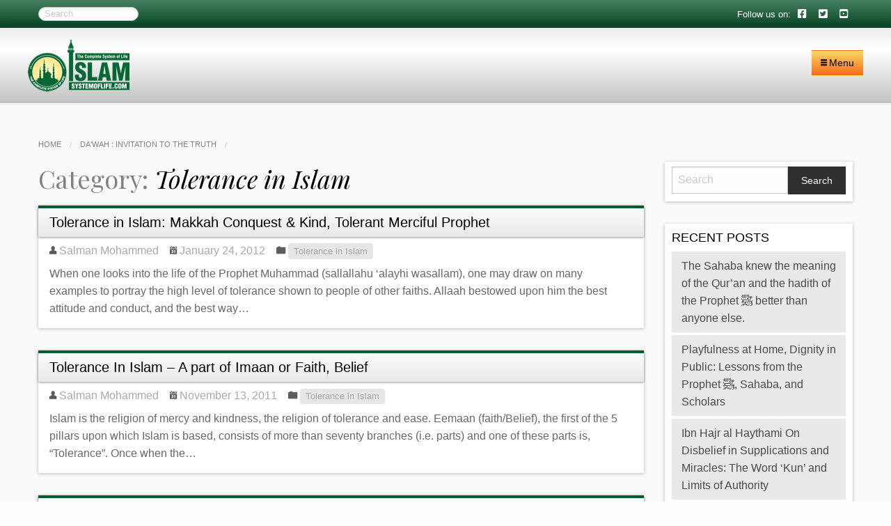

--- FILE ---
content_type: text/html; charset=UTF-8
request_url: https://systemoflife.com/category/da-wah-invitation-to-the-truth/tolerance-in-islam/
body_size: 14444
content:
<!DOCTYPE html>
<!--[if lt IE 7]><html dir="ltr" lang="en-US" prefix="og: https://ogp.me/ns#" class="no-js lt-ie9 lt-ie8 lt-ie7"><![endif]-->
<!--[if ( IE 7 )&!( IEMobile )]><html dir="ltr" lang="en-US" prefix="og: https://ogp.me/ns#" class="no-js lt-ie9 lt-ie8"><![endif]-->
<!--[if ( IE 8 )&!( IEMobile )]><html dir="ltr" lang="en-US" prefix="og: https://ogp.me/ns#" class="no-js lt-ie9"><![endif]-->
<!--[if gt IE 8]><!--> <html dir="ltr" lang="en-US" prefix="og: https://ogp.me/ns#" class="no-js"><!--<![endif]-->

<head>
	<!-- WordPress head -->
		<style>img:is([sizes="auto" i], [sizes^="auto," i]) { contain-intrinsic-size: 3000px 1500px }</style>
	
		<!-- All in One SEO 4.9.3 - aioseo.com -->
		<title>Tolerance in Islam | Islam</title>
	<meta name="robots" content="noindex, max-image-preview:large" />
	<link rel="canonical" href="https://systemoflife.com/category/da-wah-invitation-to-the-truth/tolerance-in-islam/" />
	<meta name="generator" content="All in One SEO (AIOSEO) 4.9.3" />
		<script type="application/ld+json" class="aioseo-schema">
			{"@context":"https:\/\/schema.org","@graph":[{"@type":"BreadcrumbList","@id":"https:\/\/systemoflife.com\/category\/da-wah-invitation-to-the-truth\/tolerance-in-islam\/#breadcrumblist","itemListElement":[{"@type":"ListItem","@id":"https:\/\/systemoflife.com#listItem","position":1,"name":"Home","item":"https:\/\/systemoflife.com","nextItem":{"@type":"ListItem","@id":"https:\/\/systemoflife.com\/category\/da-wah-invitation-to-the-truth\/#listItem","name":"Da'wah : Invitation to the truth"}},{"@type":"ListItem","@id":"https:\/\/systemoflife.com\/category\/da-wah-invitation-to-the-truth\/#listItem","position":2,"name":"Da'wah : Invitation to the truth","item":"https:\/\/systemoflife.com\/category\/da-wah-invitation-to-the-truth\/","nextItem":{"@type":"ListItem","@id":"https:\/\/systemoflife.com\/category\/da-wah-invitation-to-the-truth\/tolerance-in-islam\/#listItem","name":"Tolerance in Islam"},"previousItem":{"@type":"ListItem","@id":"https:\/\/systemoflife.com#listItem","name":"Home"}},{"@type":"ListItem","@id":"https:\/\/systemoflife.com\/category\/da-wah-invitation-to-the-truth\/tolerance-in-islam\/#listItem","position":3,"name":"Tolerance in Islam","previousItem":{"@type":"ListItem","@id":"https:\/\/systemoflife.com\/category\/da-wah-invitation-to-the-truth\/#listItem","name":"Da'wah : Invitation to the truth"}}]},{"@type":"CollectionPage","@id":"https:\/\/systemoflife.com\/category\/da-wah-invitation-to-the-truth\/tolerance-in-islam\/#collectionpage","url":"https:\/\/systemoflife.com\/category\/da-wah-invitation-to-the-truth\/tolerance-in-islam\/","name":"Tolerance in Islam | Islam","inLanguage":"en-US","isPartOf":{"@id":"https:\/\/systemoflife.com\/#website"},"breadcrumb":{"@id":"https:\/\/systemoflife.com\/category\/da-wah-invitation-to-the-truth\/tolerance-in-islam\/#breadcrumblist"}},{"@type":"Organization","@id":"https:\/\/systemoflife.com\/#organization","name":"Islam","description":"The complete System of Life","url":"https:\/\/systemoflife.com\/"},{"@type":"WebSite","@id":"https:\/\/systemoflife.com\/#website","url":"https:\/\/systemoflife.com\/","name":"Islam","description":"The complete System of Life","inLanguage":"en-US","publisher":{"@id":"https:\/\/systemoflife.com\/#organization"}}]}
		</script>
		<!-- All in One SEO -->

<!-- Jetpack Site Verification Tags -->
<meta name="google-site-verification" content="_GSnrVLEpomVpz8YJZMdoHHovIawsUgHd7RyP_GCAUU" />
<meta name="msvalidate.01" content="60117A82E97A0DAD8FC70706F505C29B" />
<meta name="p:domain_verify" content="607b516c678a5d317381f8e2b0cf108a" />
<meta name="yandex-verification" content="4267597e617e8a09" />
	<meta http-equiv="Content-Type" content="text/html; charset=UTF-8" />
		
	<!-- Force IE to use the latest rendering engine available -->
	<meta http-equiv="X-UA-Compatible" content="IE=edge">

	<!-- Default site icons -->
	
	<!-- Favicon -->
			<link rel="icon" href="https://systemoflife.com/wp-content/uploads/2018/09/favicon.png">
	
	<!-- App Icon -->
			<link href="https://systemoflife.com/wp-content/uploads/2018/09/favicon.png" rel="apple-touch-icon" />
	
	<!-- Ms App Tile Color -->
			<meta name="msapplication-TileColor" content="#ffdd00">
	
	<!-- Ms App Tile Image -->
			<meta name="msapplication-TileImage" content="https://systemoflife.com/wp-content/uploads/2018/09/favicon.png">
	
	<!-- Site Theme Color -->
			<meta name="theme-color" content="#e80e8a">
	    
	
	<meta name="robots" content="index, follow" />
	<link rel="pingback" href="https://systemoflife.com/xmlrpc.php" />
	<link rel="alternate" type="application/rss+xml" title="RSS Feed" href="https://systemoflife.com/feed/" />
	   
	<meta name="viewport" content="width=device-width, initial-scale=1.0">
	<meta class="foundation-mq">

	
<!-- Open Graph Meta Tags generated by Blog2Social 873 - https://www.blog2social.com -->
<meta property="og:title" content="Islam"/>
<meta property="og:description" content="The complete System of Life"/>
<meta property="og:url" content="/category/da-wah-invitation-to-the-truth/tolerance-in-islam/"/>
<meta property="og:type" content="article"/>
<meta property="og:article:published_time" content="2012-01-24 22:18:09"/>
<meta property="og:article:modified_time" content="2017-10-01 12:39:06"/>
<!-- Open Graph Meta Tags generated by Blog2Social 873 - https://www.blog2social.com -->

<!-- Twitter Card generated by Blog2Social 873 - https://www.blog2social.com -->
<meta name="twitter:card" content="summary">
<meta name="twitter:title" content="Islam"/>
<meta name="twitter:description" content="The complete System of Life"/>
<!-- Twitter Card generated by Blog2Social 873 - https://www.blog2social.com -->
<link rel='dns-prefetch' href='//widgetlogic.org' />
<link rel='dns-prefetch' href='//stats.wp.com' />
<link rel='dns-prefetch' href='//fonts.googleapis.com' />
<link rel='dns-prefetch' href='//use.fontawesome.com' />
<link rel="alternate" type="application/rss+xml" title="Islam &raquo; Feed" href="https://systemoflife.com/feed/" />
<link rel="alternate" type="application/rss+xml" title="Islam &raquo; Tolerance in Islam Category Feed" href="https://systemoflife.com/category/da-wah-invitation-to-the-truth/tolerance-in-islam/feed/" />
<script type="text/javascript">
/* <![CDATA[ */
window._wpemojiSettings = {"baseUrl":"https:\/\/s.w.org\/images\/core\/emoji\/16.0.1\/72x72\/","ext":".png","svgUrl":"https:\/\/s.w.org\/images\/core\/emoji\/16.0.1\/svg\/","svgExt":".svg","source":{"concatemoji":"https:\/\/systemoflife.com\/wp-includes\/js\/wp-emoji-release.min.js"}};
/*! This file is auto-generated */
!function(s,n){var o,i,e;function c(e){try{var t={supportTests:e,timestamp:(new Date).valueOf()};sessionStorage.setItem(o,JSON.stringify(t))}catch(e){}}function p(e,t,n){e.clearRect(0,0,e.canvas.width,e.canvas.height),e.fillText(t,0,0);var t=new Uint32Array(e.getImageData(0,0,e.canvas.width,e.canvas.height).data),a=(e.clearRect(0,0,e.canvas.width,e.canvas.height),e.fillText(n,0,0),new Uint32Array(e.getImageData(0,0,e.canvas.width,e.canvas.height).data));return t.every(function(e,t){return e===a[t]})}function u(e,t){e.clearRect(0,0,e.canvas.width,e.canvas.height),e.fillText(t,0,0);for(var n=e.getImageData(16,16,1,1),a=0;a<n.data.length;a++)if(0!==n.data[a])return!1;return!0}function f(e,t,n,a){switch(t){case"flag":return n(e,"\ud83c\udff3\ufe0f\u200d\u26a7\ufe0f","\ud83c\udff3\ufe0f\u200b\u26a7\ufe0f")?!1:!n(e,"\ud83c\udde8\ud83c\uddf6","\ud83c\udde8\u200b\ud83c\uddf6")&&!n(e,"\ud83c\udff4\udb40\udc67\udb40\udc62\udb40\udc65\udb40\udc6e\udb40\udc67\udb40\udc7f","\ud83c\udff4\u200b\udb40\udc67\u200b\udb40\udc62\u200b\udb40\udc65\u200b\udb40\udc6e\u200b\udb40\udc67\u200b\udb40\udc7f");case"emoji":return!a(e,"\ud83e\udedf")}return!1}function g(e,t,n,a){var r="undefined"!=typeof WorkerGlobalScope&&self instanceof WorkerGlobalScope?new OffscreenCanvas(300,150):s.createElement("canvas"),o=r.getContext("2d",{willReadFrequently:!0}),i=(o.textBaseline="top",o.font="600 32px Arial",{});return e.forEach(function(e){i[e]=t(o,e,n,a)}),i}function t(e){var t=s.createElement("script");t.src=e,t.defer=!0,s.head.appendChild(t)}"undefined"!=typeof Promise&&(o="wpEmojiSettingsSupports",i=["flag","emoji"],n.supports={everything:!0,everythingExceptFlag:!0},e=new Promise(function(e){s.addEventListener("DOMContentLoaded",e,{once:!0})}),new Promise(function(t){var n=function(){try{var e=JSON.parse(sessionStorage.getItem(o));if("object"==typeof e&&"number"==typeof e.timestamp&&(new Date).valueOf()<e.timestamp+604800&&"object"==typeof e.supportTests)return e.supportTests}catch(e){}return null}();if(!n){if("undefined"!=typeof Worker&&"undefined"!=typeof OffscreenCanvas&&"undefined"!=typeof URL&&URL.createObjectURL&&"undefined"!=typeof Blob)try{var e="postMessage("+g.toString()+"("+[JSON.stringify(i),f.toString(),p.toString(),u.toString()].join(",")+"));",a=new Blob([e],{type:"text/javascript"}),r=new Worker(URL.createObjectURL(a),{name:"wpTestEmojiSupports"});return void(r.onmessage=function(e){c(n=e.data),r.terminate(),t(n)})}catch(e){}c(n=g(i,f,p,u))}t(n)}).then(function(e){for(var t in e)n.supports[t]=e[t],n.supports.everything=n.supports.everything&&n.supports[t],"flag"!==t&&(n.supports.everythingExceptFlag=n.supports.everythingExceptFlag&&n.supports[t]);n.supports.everythingExceptFlag=n.supports.everythingExceptFlag&&!n.supports.flag,n.DOMReady=!1,n.readyCallback=function(){n.DOMReady=!0}}).then(function(){return e}).then(function(){var e;n.supports.everything||(n.readyCallback(),(e=n.source||{}).concatemoji?t(e.concatemoji):e.wpemoji&&e.twemoji&&(t(e.twemoji),t(e.wpemoji)))}))}((window,document),window._wpemojiSettings);
/* ]]> */
</script>
<link rel='stylesheet' id='dashicons-css' href='https://systemoflife.com/wp-includes/css/dashicons.min.css' type='text/css' media='all' />
<link rel='stylesheet' id='post-views-counter-frontend-css' href='https://systemoflife.com/wp-content/plugins/post-views-counter/css/frontend.css' type='text/css' media='all' />
<link rel='stylesheet' id='font-awesome-css' href='https://systemoflife.com/wp-content/themes/systemoflife/library/vendor/font-awesome/css/font-awesome.min.css' type='text/css' media='all' />
<link rel='stylesheet' id='slick-carousel-css' href='https://systemoflife.com/wp-content/themes/systemoflife/library/vendor/slick-carousel/slick/slick.css' type='text/css' media='all' />
<link rel='stylesheet' id='inti-css' href='https://systemoflife.com/wp-content/themes/systemoflife/library/css/inti-min.css' type='text/css' media='all' />
<link rel='stylesheet' id='style-css' href='https://systemoflife.com/wp-content/themes/systemoflife/style.css' type='text/css' media='all' />
<style id='wp-emoji-styles-inline-css' type='text/css'>

	img.wp-smiley, img.emoji {
		display: inline !important;
		border: none !important;
		box-shadow: none !important;
		height: 1em !important;
		width: 1em !important;
		margin: 0 0.07em !important;
		vertical-align: -0.1em !important;
		background: none !important;
		padding: 0 !important;
	}
</style>
<link rel='stylesheet' id='wp-block-library-css' href='https://systemoflife.com/wp-includes/css/dist/block-library/style.min.css' type='text/css' media='all' />
<style id='classic-theme-styles-inline-css' type='text/css'>
/*! This file is auto-generated */
.wp-block-button__link{color:#fff;background-color:#32373c;border-radius:9999px;box-shadow:none;text-decoration:none;padding:calc(.667em + 2px) calc(1.333em + 2px);font-size:1.125em}.wp-block-file__button{background:#32373c;color:#fff;text-decoration:none}
</style>
<link rel='stylesheet' id='aioseo/css/src/vue/standalone/blocks/table-of-contents/global.scss-css' href='https://systemoflife.com/wp-content/plugins/all-in-one-seo-pack/dist/Lite/assets/css/table-of-contents/global.e90f6d47.css' type='text/css' media='all' />
<style id='pdfemb-pdf-embedder-viewer-style-inline-css' type='text/css'>
.wp-block-pdfemb-pdf-embedder-viewer{max-width:none}

</style>
<link rel='stylesheet' id='mediaelement-css' href='https://systemoflife.com/wp-includes/js/mediaelement/mediaelementplayer-legacy.min.css' type='text/css' media='all' />
<link rel='stylesheet' id='wp-mediaelement-css' href='https://systemoflife.com/wp-includes/js/mediaelement/wp-mediaelement.min.css' type='text/css' media='all' />
<style id='jetpack-sharing-buttons-style-inline-css' type='text/css'>
.jetpack-sharing-buttons__services-list{display:flex;flex-direction:row;flex-wrap:wrap;gap:0;list-style-type:none;margin:5px;padding:0}.jetpack-sharing-buttons__services-list.has-small-icon-size{font-size:12px}.jetpack-sharing-buttons__services-list.has-normal-icon-size{font-size:16px}.jetpack-sharing-buttons__services-list.has-large-icon-size{font-size:24px}.jetpack-sharing-buttons__services-list.has-huge-icon-size{font-size:36px}@media print{.jetpack-sharing-buttons__services-list{display:none!important}}.editor-styles-wrapper .wp-block-jetpack-sharing-buttons{gap:0;padding-inline-start:0}ul.jetpack-sharing-buttons__services-list.has-background{padding:1.25em 2.375em}
</style>
<link rel='stylesheet' id='block-widget-css' href='https://systemoflife.com/wp-content/plugins/widget-logic/block_widget/css/widget.css' type='text/css' media='all' />
<style id='global-styles-inline-css' type='text/css'>
:root{--wp--preset--aspect-ratio--square: 1;--wp--preset--aspect-ratio--4-3: 4/3;--wp--preset--aspect-ratio--3-4: 3/4;--wp--preset--aspect-ratio--3-2: 3/2;--wp--preset--aspect-ratio--2-3: 2/3;--wp--preset--aspect-ratio--16-9: 16/9;--wp--preset--aspect-ratio--9-16: 9/16;--wp--preset--color--black: #000000;--wp--preset--color--cyan-bluish-gray: #abb8c3;--wp--preset--color--white: #ffffff;--wp--preset--color--pale-pink: #f78da7;--wp--preset--color--vivid-red: #cf2e2e;--wp--preset--color--luminous-vivid-orange: #ff6900;--wp--preset--color--luminous-vivid-amber: #fcb900;--wp--preset--color--light-green-cyan: #7bdcb5;--wp--preset--color--vivid-green-cyan: #00d084;--wp--preset--color--pale-cyan-blue: #8ed1fc;--wp--preset--color--vivid-cyan-blue: #0693e3;--wp--preset--color--vivid-purple: #9b51e0;--wp--preset--gradient--vivid-cyan-blue-to-vivid-purple: linear-gradient(135deg,rgba(6,147,227,1) 0%,rgb(155,81,224) 100%);--wp--preset--gradient--light-green-cyan-to-vivid-green-cyan: linear-gradient(135deg,rgb(122,220,180) 0%,rgb(0,208,130) 100%);--wp--preset--gradient--luminous-vivid-amber-to-luminous-vivid-orange: linear-gradient(135deg,rgba(252,185,0,1) 0%,rgba(255,105,0,1) 100%);--wp--preset--gradient--luminous-vivid-orange-to-vivid-red: linear-gradient(135deg,rgba(255,105,0,1) 0%,rgb(207,46,46) 100%);--wp--preset--gradient--very-light-gray-to-cyan-bluish-gray: linear-gradient(135deg,rgb(238,238,238) 0%,rgb(169,184,195) 100%);--wp--preset--gradient--cool-to-warm-spectrum: linear-gradient(135deg,rgb(74,234,220) 0%,rgb(151,120,209) 20%,rgb(207,42,186) 40%,rgb(238,44,130) 60%,rgb(251,105,98) 80%,rgb(254,248,76) 100%);--wp--preset--gradient--blush-light-purple: linear-gradient(135deg,rgb(255,206,236) 0%,rgb(152,150,240) 100%);--wp--preset--gradient--blush-bordeaux: linear-gradient(135deg,rgb(254,205,165) 0%,rgb(254,45,45) 50%,rgb(107,0,62) 100%);--wp--preset--gradient--luminous-dusk: linear-gradient(135deg,rgb(255,203,112) 0%,rgb(199,81,192) 50%,rgb(65,88,208) 100%);--wp--preset--gradient--pale-ocean: linear-gradient(135deg,rgb(255,245,203) 0%,rgb(182,227,212) 50%,rgb(51,167,181) 100%);--wp--preset--gradient--electric-grass: linear-gradient(135deg,rgb(202,248,128) 0%,rgb(113,206,126) 100%);--wp--preset--gradient--midnight: linear-gradient(135deg,rgb(2,3,129) 0%,rgb(40,116,252) 100%);--wp--preset--font-size--small: 13px;--wp--preset--font-size--medium: 20px;--wp--preset--font-size--large: 36px;--wp--preset--font-size--x-large: 42px;--wp--preset--spacing--20: 0.44rem;--wp--preset--spacing--30: 0.67rem;--wp--preset--spacing--40: 1rem;--wp--preset--spacing--50: 1.5rem;--wp--preset--spacing--60: 2.25rem;--wp--preset--spacing--70: 3.38rem;--wp--preset--spacing--80: 5.06rem;--wp--preset--shadow--natural: 6px 6px 9px rgba(0, 0, 0, 0.2);--wp--preset--shadow--deep: 12px 12px 50px rgba(0, 0, 0, 0.4);--wp--preset--shadow--sharp: 6px 6px 0px rgba(0, 0, 0, 0.2);--wp--preset--shadow--outlined: 6px 6px 0px -3px rgba(255, 255, 255, 1), 6px 6px rgba(0, 0, 0, 1);--wp--preset--shadow--crisp: 6px 6px 0px rgba(0, 0, 0, 1);}:where(.is-layout-flex){gap: 0.5em;}:where(.is-layout-grid){gap: 0.5em;}body .is-layout-flex{display: flex;}.is-layout-flex{flex-wrap: wrap;align-items: center;}.is-layout-flex > :is(*, div){margin: 0;}body .is-layout-grid{display: grid;}.is-layout-grid > :is(*, div){margin: 0;}:where(.wp-block-columns.is-layout-flex){gap: 2em;}:where(.wp-block-columns.is-layout-grid){gap: 2em;}:where(.wp-block-post-template.is-layout-flex){gap: 1.25em;}:where(.wp-block-post-template.is-layout-grid){gap: 1.25em;}.has-black-color{color: var(--wp--preset--color--black) !important;}.has-cyan-bluish-gray-color{color: var(--wp--preset--color--cyan-bluish-gray) !important;}.has-white-color{color: var(--wp--preset--color--white) !important;}.has-pale-pink-color{color: var(--wp--preset--color--pale-pink) !important;}.has-vivid-red-color{color: var(--wp--preset--color--vivid-red) !important;}.has-luminous-vivid-orange-color{color: var(--wp--preset--color--luminous-vivid-orange) !important;}.has-luminous-vivid-amber-color{color: var(--wp--preset--color--luminous-vivid-amber) !important;}.has-light-green-cyan-color{color: var(--wp--preset--color--light-green-cyan) !important;}.has-vivid-green-cyan-color{color: var(--wp--preset--color--vivid-green-cyan) !important;}.has-pale-cyan-blue-color{color: var(--wp--preset--color--pale-cyan-blue) !important;}.has-vivid-cyan-blue-color{color: var(--wp--preset--color--vivid-cyan-blue) !important;}.has-vivid-purple-color{color: var(--wp--preset--color--vivid-purple) !important;}.has-black-background-color{background-color: var(--wp--preset--color--black) !important;}.has-cyan-bluish-gray-background-color{background-color: var(--wp--preset--color--cyan-bluish-gray) !important;}.has-white-background-color{background-color: var(--wp--preset--color--white) !important;}.has-pale-pink-background-color{background-color: var(--wp--preset--color--pale-pink) !important;}.has-vivid-red-background-color{background-color: var(--wp--preset--color--vivid-red) !important;}.has-luminous-vivid-orange-background-color{background-color: var(--wp--preset--color--luminous-vivid-orange) !important;}.has-luminous-vivid-amber-background-color{background-color: var(--wp--preset--color--luminous-vivid-amber) !important;}.has-light-green-cyan-background-color{background-color: var(--wp--preset--color--light-green-cyan) !important;}.has-vivid-green-cyan-background-color{background-color: var(--wp--preset--color--vivid-green-cyan) !important;}.has-pale-cyan-blue-background-color{background-color: var(--wp--preset--color--pale-cyan-blue) !important;}.has-vivid-cyan-blue-background-color{background-color: var(--wp--preset--color--vivid-cyan-blue) !important;}.has-vivid-purple-background-color{background-color: var(--wp--preset--color--vivid-purple) !important;}.has-black-border-color{border-color: var(--wp--preset--color--black) !important;}.has-cyan-bluish-gray-border-color{border-color: var(--wp--preset--color--cyan-bluish-gray) !important;}.has-white-border-color{border-color: var(--wp--preset--color--white) !important;}.has-pale-pink-border-color{border-color: var(--wp--preset--color--pale-pink) !important;}.has-vivid-red-border-color{border-color: var(--wp--preset--color--vivid-red) !important;}.has-luminous-vivid-orange-border-color{border-color: var(--wp--preset--color--luminous-vivid-orange) !important;}.has-luminous-vivid-amber-border-color{border-color: var(--wp--preset--color--luminous-vivid-amber) !important;}.has-light-green-cyan-border-color{border-color: var(--wp--preset--color--light-green-cyan) !important;}.has-vivid-green-cyan-border-color{border-color: var(--wp--preset--color--vivid-green-cyan) !important;}.has-pale-cyan-blue-border-color{border-color: var(--wp--preset--color--pale-cyan-blue) !important;}.has-vivid-cyan-blue-border-color{border-color: var(--wp--preset--color--vivid-cyan-blue) !important;}.has-vivid-purple-border-color{border-color: var(--wp--preset--color--vivid-purple) !important;}.has-vivid-cyan-blue-to-vivid-purple-gradient-background{background: var(--wp--preset--gradient--vivid-cyan-blue-to-vivid-purple) !important;}.has-light-green-cyan-to-vivid-green-cyan-gradient-background{background: var(--wp--preset--gradient--light-green-cyan-to-vivid-green-cyan) !important;}.has-luminous-vivid-amber-to-luminous-vivid-orange-gradient-background{background: var(--wp--preset--gradient--luminous-vivid-amber-to-luminous-vivid-orange) !important;}.has-luminous-vivid-orange-to-vivid-red-gradient-background{background: var(--wp--preset--gradient--luminous-vivid-orange-to-vivid-red) !important;}.has-very-light-gray-to-cyan-bluish-gray-gradient-background{background: var(--wp--preset--gradient--very-light-gray-to-cyan-bluish-gray) !important;}.has-cool-to-warm-spectrum-gradient-background{background: var(--wp--preset--gradient--cool-to-warm-spectrum) !important;}.has-blush-light-purple-gradient-background{background: var(--wp--preset--gradient--blush-light-purple) !important;}.has-blush-bordeaux-gradient-background{background: var(--wp--preset--gradient--blush-bordeaux) !important;}.has-luminous-dusk-gradient-background{background: var(--wp--preset--gradient--luminous-dusk) !important;}.has-pale-ocean-gradient-background{background: var(--wp--preset--gradient--pale-ocean) !important;}.has-electric-grass-gradient-background{background: var(--wp--preset--gradient--electric-grass) !important;}.has-midnight-gradient-background{background: var(--wp--preset--gradient--midnight) !important;}.has-small-font-size{font-size: var(--wp--preset--font-size--small) !important;}.has-medium-font-size{font-size: var(--wp--preset--font-size--medium) !important;}.has-large-font-size{font-size: var(--wp--preset--font-size--large) !important;}.has-x-large-font-size{font-size: var(--wp--preset--font-size--x-large) !important;}
:where(.wp-block-post-template.is-layout-flex){gap: 1.25em;}:where(.wp-block-post-template.is-layout-grid){gap: 1.25em;}
:where(.wp-block-columns.is-layout-flex){gap: 2em;}:where(.wp-block-columns.is-layout-grid){gap: 2em;}
:root :where(.wp-block-pullquote){font-size: 1.5em;line-height: 1.6;}
</style>
<link rel='stylesheet' id='contact-form-7-css' href='https://systemoflife.com/wp-content/plugins/contact-form-7/includes/css/styles.css' type='text/css' media='all' />
<link rel='stylesheet' id='typography-Philosopher-css' href='//fonts.googleapis.com/css?family=Philosopher%3A300%2C400%2C600' type='text/css' media='all' />
<link rel='stylesheet' id='typography-Open+Sans-css' href='//fonts.googleapis.com/css?family=Open+Sans%3A300%2C400%2C600' type='text/css' media='all' />
<link rel='stylesheet' id='tablepress-default-css' href='https://systemoflife.com/wp-content/plugins/tablepress/css/build/default.css' type='text/css' media='all' />
<link rel='stylesheet' id='bfa-font-awesome-css' href='https://use.fontawesome.com/releases/v5.15.4/css/all.css' type='text/css' media='all' />
<link rel='stylesheet' id='bfa-font-awesome-v4-shim-css' href='https://use.fontawesome.com/releases/v5.15.4/css/v4-shims.css' type='text/css' media='all' />
<style id='bfa-font-awesome-v4-shim-inline-css' type='text/css'>

			@font-face {
				font-family: 'FontAwesome';
				src: url('https://use.fontawesome.com/releases/v5.15.4/webfonts/fa-brands-400.eot'),
				url('https://use.fontawesome.com/releases/v5.15.4/webfonts/fa-brands-400.eot?#iefix') format('embedded-opentype'),
				url('https://use.fontawesome.com/releases/v5.15.4/webfonts/fa-brands-400.woff2') format('woff2'),
				url('https://use.fontawesome.com/releases/v5.15.4/webfonts/fa-brands-400.woff') format('woff'),
				url('https://use.fontawesome.com/releases/v5.15.4/webfonts/fa-brands-400.ttf') format('truetype'),
				url('https://use.fontawesome.com/releases/v5.15.4/webfonts/fa-brands-400.svg#fontawesome') format('svg');
			}

			@font-face {
				font-family: 'FontAwesome';
				src: url('https://use.fontawesome.com/releases/v5.15.4/webfonts/fa-solid-900.eot'),
				url('https://use.fontawesome.com/releases/v5.15.4/webfonts/fa-solid-900.eot?#iefix') format('embedded-opentype'),
				url('https://use.fontawesome.com/releases/v5.15.4/webfonts/fa-solid-900.woff2') format('woff2'),
				url('https://use.fontawesome.com/releases/v5.15.4/webfonts/fa-solid-900.woff') format('woff'),
				url('https://use.fontawesome.com/releases/v5.15.4/webfonts/fa-solid-900.ttf') format('truetype'),
				url('https://use.fontawesome.com/releases/v5.15.4/webfonts/fa-solid-900.svg#fontawesome') format('svg');
			}

			@font-face {
				font-family: 'FontAwesome';
				src: url('https://use.fontawesome.com/releases/v5.15.4/webfonts/fa-regular-400.eot'),
				url('https://use.fontawesome.com/releases/v5.15.4/webfonts/fa-regular-400.eot?#iefix') format('embedded-opentype'),
				url('https://use.fontawesome.com/releases/v5.15.4/webfonts/fa-regular-400.woff2') format('woff2'),
				url('https://use.fontawesome.com/releases/v5.15.4/webfonts/fa-regular-400.woff') format('woff'),
				url('https://use.fontawesome.com/releases/v5.15.4/webfonts/fa-regular-400.ttf') format('truetype'),
				url('https://use.fontawesome.com/releases/v5.15.4/webfonts/fa-regular-400.svg#fontawesome') format('svg');
				unicode-range: U+F004-F005,U+F007,U+F017,U+F022,U+F024,U+F02E,U+F03E,U+F044,U+F057-F059,U+F06E,U+F070,U+F075,U+F07B-F07C,U+F080,U+F086,U+F089,U+F094,U+F09D,U+F0A0,U+F0A4-F0A7,U+F0C5,U+F0C7-F0C8,U+F0E0,U+F0EB,U+F0F3,U+F0F8,U+F0FE,U+F111,U+F118-F11A,U+F11C,U+F133,U+F144,U+F146,U+F14A,U+F14D-F14E,U+F150-F152,U+F15B-F15C,U+F164-F165,U+F185-F186,U+F191-F192,U+F1AD,U+F1C1-F1C9,U+F1CD,U+F1D8,U+F1E3,U+F1EA,U+F1F6,U+F1F9,U+F20A,U+F247-F249,U+F24D,U+F254-F25B,U+F25D,U+F267,U+F271-F274,U+F279,U+F28B,U+F28D,U+F2B5-F2B6,U+F2B9,U+F2BB,U+F2BD,U+F2C1-F2C2,U+F2D0,U+F2D2,U+F2DC,U+F2ED,U+F328,U+F358-F35B,U+F3A5,U+F3D1,U+F410,U+F4AD;
			}
		
</style>
<script type="text/javascript" src="https://systemoflife.com/wp-includes/js/jquery/jquery.min.js" id="jquery-core-js"></script>
<script type="text/javascript" src="https://systemoflife.com/wp-includes/js/jquery/jquery-migrate.min.js" id="jquery-migrate-js"></script>
<script type="text/javascript" src="https://systemoflife.com/wp-content/themes/inti-foundation/library/js/modernizr-min.js" id="modernizr-js-js"></script>
<link rel="https://api.w.org/" href="https://systemoflife.com/wp-json/" /><link rel="alternate" title="JSON" type="application/json" href="https://systemoflife.com/wp-json/wp/v2/categories/86" />	<style>img#wpstats{display:none}</style>
		<style type="text/css">
.site-banner .title-area { display: none; }
.top-bar .site-logo, .top-bar .site-title { display: none; }
</style>
	<!-- end WordPress head -->
			<!-- Custom JS -->
		<script>
			<meta name="p:domain_verify" content="e5b4fc7d312a17609f4e25dcd69fa85d"/>		</script>
		<!-- End Custom JS -->
</head>

<body class="archive category category-tolerance-in-islam category-86 wp-theme-inti-foundation wp-child-theme-systemoflife">
		<div class="off-canvas-menu off-canvas position-right" id="inti-off-canvas-menu" data-off-canvas>
		<ul id="menu-main-menu" class="vertical menu site-navigation site-navigation-drilldown" data-drilldown><li id="menu-item-2249" class="menu-item menu-item-type-post_type menu-item-object-page menu-item-2249"><a href="https://systemoflife.com/home/">Home</a></li>
<li id="menu-item-3962" class="menu-item menu-item-type-taxonomy menu-item-object-category menu-item-has-children menu-item-3962"><a href="https://systemoflife.com/category/history/">History</a>
<ul class="vertical menu">
	<li id="menu-item-3966" class="menu-item menu-item-type-taxonomy menu-item-object-category menu-item-3966"><a href="https://systemoflife.com/category/history/general/">General</a></li>
	<li id="menu-item-3963" class="menu-item menu-item-type-taxonomy menu-item-object-category menu-item-3963"><a href="https://systemoflife.com/category/history/islamic-heroes/">Islamic Heroes</a></li>
</ul>
</li>
<li id="menu-item-2250" class="menu-item menu-item-type-taxonomy menu-item-object-category menu-item-has-children menu-item-2250"><a href="https://systemoflife.com/category/fiqh/">Fiqh</a>
<ul class="vertical menu">
	<li id="menu-item-2251" class="menu-item menu-item-type-taxonomy menu-item-object-category menu-item-2251"><a href="https://systemoflife.com/category/fiqh/beard-in-islam/">Beard in Islam</a></li>
	<li id="menu-item-2253" class="menu-item menu-item-type-taxonomy menu-item-object-category menu-item-2253"><a href="https://systemoflife.com/category/fiqh/fasting/">Fasting or صوم</a></li>
	<li id="menu-item-2254" class="menu-item menu-item-type-taxonomy menu-item-object-category menu-item-2254"><a href="https://systemoflife.com/category/fiqh/hadith-or-sunnah/">Hadith or Sunnah</a></li>
	<li id="menu-item-2255" class="menu-item menu-item-type-taxonomy menu-item-object-category menu-item-2255"><a href="https://systemoflife.com/category/fiqh/hijab-or-purdah/">Hijab or Purdah</a></li>
	<li id="menu-item-2257" class="menu-item menu-item-type-taxonomy menu-item-object-category menu-item-2257"><a href="https://systemoflife.com/category/fiqh/salah-or-prayer/">Salah or Prayer</a></li>
	<li id="menu-item-2256" class="menu-item menu-item-type-taxonomy menu-item-object-category menu-item-2256"><a href="https://systemoflife.com/category/fiqh/marriage-or-nikah/">Marriage or Nikah</a></li>
	<li id="menu-item-2252" class="menu-item menu-item-type-taxonomy menu-item-object-category menu-item-2252"><a href="https://systemoflife.com/category/fiqh/divorce-or-talaq/">Divorce or Talaq</a></li>
</ul>
</li>
<li id="menu-item-2258" class="menu-item menu-item-type-taxonomy menu-item-object-category menu-item-has-children menu-item-2258"><a href="https://systemoflife.com/category/articles-refutation-general-aqeedah-advice/">Articles</a>
<ul class="vertical menu">
	<li id="menu-item-2260" class="menu-item menu-item-type-taxonomy menu-item-object-category menu-item-2260"><a href="https://systemoflife.com/category/articles-refutation-general-aqeedah-advice/aqeedah-beliefs-associated-with-islam/">Aqeedah</a></li>
	<li id="menu-item-2262" class="menu-item menu-item-type-taxonomy menu-item-object-category menu-item-2262"><a href="https://systemoflife.com/category/articles-refutation-general-aqeedah-advice/general-issues-related-to-islam/">General</a></li>
	<li id="menu-item-2259" class="menu-item menu-item-type-taxonomy menu-item-object-category menu-item-2259"><a href="https://systemoflife.com/category/articles-refutation-general-aqeedah-advice/advice-amr-bil-maroof-nahi-al-munkar/">Advice</a></li>
	<li id="menu-item-2264" class="menu-item menu-item-type-taxonomy menu-item-object-category menu-item-2264"><a href="https://systemoflife.com/category/articles-refutation-general-aqeedah-advice/refutations-of-batil-aqaids/">Refutations</a></li>
	<li id="menu-item-2263" class="menu-item menu-item-type-taxonomy menu-item-object-category menu-item-2263"><a href="https://systemoflife.com/category/articles-refutation-general-aqeedah-advice/milaad-un-nabi/">Milaad</a></li>
	<li id="menu-item-2266" class="menu-item menu-item-type-taxonomy menu-item-object-category menu-item-2266"><a href="https://systemoflife.com/category/articles-refutation-general-aqeedah-advice/tawassul-and-istegatha/">Tawassul &#038; Istegatha</a></li>
	<li id="menu-item-2265" class="menu-item menu-item-type-taxonomy menu-item-object-category menu-item-2265"><a href="https://systemoflife.com/category/articles-refutation-general-aqeedah-advice/taqleed/">Taqleed</a></li>
	<li id="menu-item-2261" class="menu-item menu-item-type-taxonomy menu-item-object-category menu-item-2261"><a href="https://systemoflife.com/category/articles-refutation-general-aqeedah-advice/for-urdu-readers/">For URDU readers</a></li>
</ul>
</li>
<li id="menu-item-2267" class="menu-item menu-item-type-taxonomy menu-item-object-category menu-item-has-children menu-item-2267"><a href="https://systemoflife.com/category/refuting-anti-islamic-websites/">Refuting Anti-Islamic Websites</a>
<ul class="vertical menu">
	<li id="menu-item-2272" class="menu-item menu-item-type-taxonomy menu-item-object-category menu-item-2272"><a href="https://systemoflife.com/category/refuting-anti-islamic-websites/refuting-allegations-by-abul-kasem-against-islam/">Abul Kasem</a></li>
	<li id="menu-item-2270" class="menu-item menu-item-type-taxonomy menu-item-object-category menu-item-2270"><a href="https://systemoflife.com/category/refuting-anti-islamic-websites/refutation-of-islamwatch-allegations-against-islam/">IslamWatch</a></li>
	<li id="menu-item-2268" class="menu-item menu-item-type-taxonomy menu-item-object-category menu-item-2268"><a href="https://systemoflife.com/category/refuting-anti-islamic-websites/christian-arguments-answered/">Christian</a></li>
	<li id="menu-item-2271" class="menu-item menu-item-type-taxonomy menu-item-object-category menu-item-2271"><a href="https://systemoflife.com/category/refuting-anti-islamic-websites/refutations-of-agniveer-arya-samajis-website/">Agniveer / Arya Samajis</a></li>
	<li id="menu-item-2269" class="menu-item menu-item-type-taxonomy menu-item-object-category menu-item-2269"><a href="https://systemoflife.com/category/refuting-anti-islamic-websites/dayanand-saraswati/">Dayanand Saraswati</a></li>
</ul>
</li>
<li id="menu-item-2273" class="menu-item menu-item-type-taxonomy menu-item-object-category current-category-ancestor current-menu-ancestor current-menu-parent current-category-parent menu-item-has-children menu-item-2273"><a href="https://systemoflife.com/category/da-wah-invitation-to-the-truth/">Da&#8217;wah</a>
<ul class="vertical menu">
	<li id="menu-item-2274" class="menu-item menu-item-type-taxonomy menu-item-object-category menu-item-2274"><a href="https://systemoflife.com/category/da-wah-invitation-to-the-truth/character-of-prophet/">Character of Prophet</a></li>
	<li id="menu-item-2275" class="menu-item menu-item-type-taxonomy menu-item-object-category menu-item-2275"><a href="https://systemoflife.com/category/da-wah-invitation-to-the-truth/dawah-fundamentals/">Dawah Fundamentals</a></li>
	<li id="menu-item-2277" class="menu-item menu-item-type-taxonomy menu-item-object-category menu-item-2277"><a href="https://systemoflife.com/category/da-wah-invitation-to-the-truth/methodology-of-dawah/">Methodology</a></li>
	<li id="menu-item-2278" class="menu-item menu-item-type-taxonomy menu-item-object-category current-menu-item menu-item-2278"><a href="https://systemoflife.com/category/da-wah-invitation-to-the-truth/tolerance-in-islam/" aria-current="page">Tolerance in Islam</a></li>
	<li id="menu-item-2276" class="menu-item menu-item-type-taxonomy menu-item-object-category menu-item-2276"><a href="https://systemoflife.com/category/da-wah-invitation-to-the-truth/download-videos/">Download Videos</a></li>
	<li id="menu-item-2286" class="menu-item menu-item-type-taxonomy menu-item-object-category menu-item-2286"><a href="https://systemoflife.com/category/da-wah-invitation-to-the-truth/watch-videos/">Watch Videos</a></li>
</ul>
</li>
<li id="menu-item-2287" class="menu-item menu-item-type-taxonomy menu-item-object-category menu-item-2287"><a href="https://systemoflife.com/category/narrators-of-hadit/">Hadith Narrators</a></li>
<li id="menu-item-2279" class="menu-item menu-item-type-taxonomy menu-item-object-category menu-item-has-children menu-item-2279"><a href="https://systemoflife.com/category/raqaaiq-piety-and-softness-of-heart/">Raqaaiq</a>
<ul class="vertical menu">
	<li id="menu-item-2280" class="menu-item menu-item-type-taxonomy menu-item-object-category menu-item-2280"><a href="https://systemoflife.com/category/raqaaiq-piety-and-softness-of-heart/advice-for-youth/">Advice for Youth</a></li>
	<li id="menu-item-2283" class="menu-item menu-item-type-taxonomy menu-item-object-category menu-item-2283"><a href="https://systemoflife.com/category/raqaaiq-piety-and-softness-of-heart/strong-advice/">Strong Advice</a></li>
	<li id="menu-item-2281" class="menu-item menu-item-type-taxonomy menu-item-object-category menu-item-2281"><a href="https://systemoflife.com/category/raqaaiq-piety-and-softness-of-heart/more-gems-learn/">More Gems : Learn</a></li>
	<li id="menu-item-2282" class="menu-item menu-item-type-taxonomy menu-item-object-category menu-item-2282"><a href="https://systemoflife.com/category/raqaaiq-piety-and-softness-of-heart/righteous-characteristics/">Righteous Characteristics</a></li>
</ul>
</li>
<li id="menu-item-2284" class="menu-item menu-item-type-taxonomy menu-item-object-category menu-item-has-children menu-item-2284"><a href="https://systemoflife.com/category/learn-arabic/">Learn Arabic</a>
<ul class="vertical menu">
	<li id="menu-item-2285" class="menu-item menu-item-type-taxonomy menu-item-object-category menu-item-2285"><a href="https://systemoflife.com/category/learn-arabic/online-course/">Online Course</a></li>
</ul>
</li>
<li id="menu-item-2288" class="menu-item menu-item-type-post_type menu-item-object-page menu-item-2288"><a href="https://systemoflife.com/about-us/">About us</a></li>
<li id="menu-item-2334" class="menu-item menu-item-type-post_type menu-item-object-page menu-item-2334"><a href="https://systemoflife.com/contact-us/">Contact us</a></li>
</ul>	</div>
	<div class="off-canvas-content" data-off-canvas-content>
			
	<div class="mini-nav">

								<div class="row large-12 columns">

									<div class="mini-nav-search">
										
<form role="search" method="get" id="searchform" action="https://systemoflife.com">
	<div class="row collapse">
		<label class="screen-reader-text" for="s">Search for:</label>
		<div class="small-8 columns">
			<input type="text" value="" name="s" id="s" placeholder="Search" />
		</div>
		<div class="small-4 columns">
			<input class="button expanded" type="submit" id="searchsubmit" value="Search" />
		</div>
	</div>
</form>									</div>

									<div class="mini-nav-social">
										Follow us on:
										<a href="https://web.facebook.com/islamsystemoflife/" target="_blank"><i class="fa fa-facebook-square" aria-hidden="true"></i></a>
										<a href="https://twitter.com/mysystemoflife" target="_blank"><i class="fa fa-twitter-square" aria-hidden="true"></i></a>
										<a href="https://www.youtube.com/user/Systemoflifeyt" target="_blank"><i class="fa fa-youtube-square" aria-hidden="true"></i></a>
									</div>

								</div><!-- END: ROW -->

							</div><!-- END: mini-nav -->
							<div class="header">

								<div class="row large-collapse">
									<div class="large-12 columns">
										<div class="header-menu">
											<!-- type=button" -->
											<a class="button small" href="#" data-toggle="inti-off-canvas-menu"><i class="fi-list"></i> <span>Menu</span></a>
										</div><!-- END: Menu Button -->

										<div class="header-logo">
											<div class="site-logo">
												<a href="https://systemoflife.com/" title="Islam" rel="home">
													<img src="https://systemoflife.com/wp-content/uploads/2017/01/logo.png" alt="Islam logo">												</a>
											</div><!-- .site-logo -->
										</div><!-- END: Logo -->
									</div>
								</div>

							</div><!-- END: HEADER -->

		<div id="page" class="webpage">

			

	<div id="primary" class="site-content">
	
		
				<div class="breadcrumbs top">
					<div class="row">
						<div class="columns">
							<nav role="navigation" aria-label="Breadcrumbs" class="breadcrumb-trail breadcrumbs" itemprop="breadcrumb"><ul class="trail-items breadcrumbs" itemscope itemtype="http://schema.org/BreadcrumbList"><li class="show-for-sr"><span class="trail-browse">Browse:</span></li><meta name="numberOfItems" content="3" /><meta name="itemListOrder" content="Ascending" /><li itemprop="itemListElement" itemscope itemtype="http://schema.org/ListItem" class="trail-item trail-begin"><a href="https://systemoflife.com" rel="home"><span itemprop="name">Home</span></a><meta itemprop="position" content="1" /></li><li itemprop="itemListElement" itemscope itemtype="http://schema.org/ListItem" class="trail-item"><a href="https://systemoflife.com/category/da-wah-invitation-to-the-truth/"><span itemprop="name">Da'wah : Invitation to the truth</span></a><meta itemprop="position" content="2" /></li><li itemprop="itemListElement" itemscope itemtype="http://schema.org/ListItem" class="trail-item trail-end"><span itemprop="name">Tolerance in Islam</span><meta itemprop="position" content="3" /></li></ul></nav>						</div><!-- .columns -->
					</div><!-- .row -->
				</div><!-- .breadcrumbs -->
	
		<div id="content" role="main" class="">
			<div class="row">
				
				<div class="small-12 medium-7 large-9 columns">
				


								
				
									<header class="archive-header">
						<h1 class="archive-title">Category: <span>Tolerance in Islam</span></h1>
		
										</header><!-- .archive-header -->
				 

				
							
								
			
			
			
	<article id="post-1725" class="post-1725 post type-post status-publish format-standard hentry category-tolerance-in-islam">
		<div class="entry-body">

			
			<header class="entry-header">
								<h2 class="entry-title"><a href="https://systemoflife.com/tolerance-in-islam-makkah-conquest-and-kind-tolerant-merciful-prophet/" title="Tolerance in Islam: Makkah Conquest &#038; Kind, Tolerant Merciful Prophet" rel="bookmark">Tolerance in Islam: Makkah Conquest &#038; Kind, Tolerant Merciful Prophet</a></h2>
		<div class="post-meta icons"><span class="by-author"><i class="fi fi-torso" title="Written by"></i> <a class="url fn n" href="https://systemoflife.com/author/salman/" title="View all posts by Salman Mohammed" rel="author">Salman Mohammed</a></span><span class="post-date"><i class="fi fi-calendar" title="Publish on"></i> <a href="https://systemoflife.com/2012/01/" title="View all posts from Jan 2012" rel="bookmark"><time class="pubdate" datetime="2012-01-24T22:18:09+00:00" pubdate>January 24, 2012</time></a></span><span class="post-cats"><i class="fi fi-folder" title="Posted in"></i> <a href="https://systemoflife.com/category/da-wah-invitation-to-the-truth/tolerance-in-islam/" title="View all posts in Tolerance in Islam"><span class="label category">Tolerance in Islam</span></a></span></div>			</header><!-- .entry-header -->

			
						<div class="entry-summary">
				<p>When one looks into the life of the Prophet Muhammad (sallallahu ‘alayhi wasallam), one may draw on many examples to portray the high level of tolerance shown to people of other faiths. Allaah bestowed upon him the best attitude and conduct, and the best way…</p>
			</div><!-- .entry-summary -->
			
			<footer class="entry-footer">
							</footer><!-- .entry-footer -->
		</div><!-- .entry-body -->
	</article><!-- #post -->

							
										
			
			
			
	<article id="post-1723" class="post-1723 post type-post status-publish format-standard hentry category-tolerance-in-islam">
		<div class="entry-body">

			
			<header class="entry-header">
								<h2 class="entry-title"><a href="https://systemoflife.com/tolerance-in-islam-a-part-of-faith/" title="Tolerance In Islam &#8211; A part of Imaan or Faith, Belief" rel="bookmark">Tolerance In Islam &#8211; A part of Imaan or Faith, Belief</a></h2>
		<div class="post-meta icons"><span class="by-author"><i class="fi fi-torso" title="Written by"></i> <a class="url fn n" href="https://systemoflife.com/author/salman/" title="View all posts by Salman Mohammed" rel="author">Salman Mohammed</a></span><span class="post-date"><i class="fi fi-calendar" title="Publish on"></i> <a href="https://systemoflife.com/2011/11/" title="View all posts from Nov 2011" rel="bookmark"><time class="pubdate" datetime="2011-11-13T22:29:39+00:00" pubdate>November 13, 2011</time></a></span><span class="post-cats"><i class="fi fi-folder" title="Posted in"></i> <a href="https://systemoflife.com/category/da-wah-invitation-to-the-truth/tolerance-in-islam/" title="View all posts in Tolerance in Islam"><span class="label category">Tolerance in Islam</span></a></span></div>			</header><!-- .entry-header -->

			
						<div class="entry-summary">
				<p>Islam is the religion of mercy and kindness, the religion of tolerance and ease. Eemaan (faith/Belief), the first of the 5 pillars upon which Islam is based, consists of more than seventy branches (i.e. parts) and one of these parts is, “Tolerance”. Once when the…</p>
			</div><!-- .entry-summary -->
			
			<footer class="entry-footer">
							</footer><!-- .entry-footer -->
		</div><!-- .entry-body -->
	</article><!-- #post -->

							
										
			
			
			
	<article id="post-1727" class="post-1727 post type-post status-publish format-standard hentry category-tolerance-in-islam">
		<div class="entry-body">

			
			<header class="entry-header">
								<h2 class="entry-title"><a href="https://systemoflife.com/tolerance-in-islam-towards-people-having-bad-attitudes/" title="Tolerance in Islam towards people having Bad Attitudes" rel="bookmark">Tolerance in Islam towards people having Bad Attitudes</a></h2>
		<div class="post-meta icons"><span class="by-author"><i class="fi fi-torso" title="Written by"></i> <a class="url fn n" href="https://systemoflife.com/author/salman/" title="View all posts by Salman Mohammed" rel="author">Salman Mohammed</a></span><span class="post-date"><i class="fi fi-calendar" title="Publish on"></i> <a href="https://systemoflife.com/2011/11/" title="View all posts from Nov 2011" rel="bookmark"><time class="pubdate" datetime="2011-11-07T20:03:16+00:00" pubdate>November 7, 2011</time></a></span><span class="post-cats"><i class="fi fi-folder" title="Posted in"></i> <a href="https://systemoflife.com/category/da-wah-invitation-to-the-truth/tolerance-in-islam/" title="View all posts in Tolerance in Islam"><span class="label category">Tolerance in Islam</span></a></span></div>			</header><!-- .entry-header -->

			
						<div class="entry-summary">
				<p>A kind word opens the doors to people’s hearts and removes enmity from them, and tolerance, forgiveness and sincerity restore love between people. When a person speaks a kind word and turns a blind eye to bad treatment, he earns people’s respect and makes the…</p>
			</div><!-- .entry-summary -->
			
			<footer class="entry-footer">
							</footer><!-- .entry-footer -->
		</div><!-- .entry-body -->
	</article><!-- #post -->

							
										
								
								
		 				
								
				</div><!-- .columns -->
				
				




		
			<div id="sidebar" class="sidebar small-12 medium-5 large-3 columns" role="complementary">

				<div id="search-2" class="widget widget_search">
<form role="search" method="get" id="searchform" action="https://systemoflife.com">
	<div class="row collapse">
		<label class="screen-reader-text" for="s">Search for:</label>
		<div class="small-8 columns">
			<input type="text" value="" name="s" id="s" placeholder="Search" />
		</div>
		<div class="small-4 columns">
			<input class="button expanded" type="submit" id="searchsubmit" value="Search" />
		</div>
	</div>
</form></div>
		<div id="recent-posts-2" class="widget widget_recent_entries">
		<h4 class="widget-title">Recent Posts</h4>
		<ul>
											<li>
					<a href="https://systemoflife.com/the-sahaba-knew-the-meaning-of-the-quran-and-the-hadith-of-the-prophet-%ef%b7%ba-better-than-anyone-else/">The Sahaba knew the meaning of the Qur’an and the hadith of the Prophet ﷺ better than anyone else.</a>
									</li>
											<li>
					<a href="https://systemoflife.com/playfulness-at-home-dignity-in-public-lessons-from-the-prophet-%ef%b7%ba-sahaba-and-scholars/">Playfulness at Home, Dignity in Public: Lessons from the Prophet ﷺ, Sahaba, and Scholars</a>
									</li>
											<li>
					<a href="https://systemoflife.com/ibn-hajr-al-haythami-on-disbelief-in-supplications-and-miracles-the-word-kun-and-limits-of-authority/">Ibn Hajr al Haythami On Disbelief in Supplications and Miracles: The Word ‘Kun’ and Limits of Authority</a>
									</li>
											<li>
					<a href="https://systemoflife.com/the-best-creation-of-allah-muhammad-peace-be-upon-him/">The Best Creation Of Allah, Muhammad (Peace Be Upon Him)</a>
									</li>
											<li>
					<a href="https://systemoflife.com/why-a-wife-might-refuse-intimacy-islamic-perspective/">Why a Wife Might Refuse Intimacy – Islamic Perspective</a>
									</li>
					</ul>

		</div><div id="categories-2" class="widget widget_categories"><h4 class="widget-title">Categories</h4><form action="https://systemoflife.com" method="get"><label class="screen-reader-text" for="cat">Categories</label><select  name='cat' id='cat' class='postform'>
	<option value='-1'>Select Category</option>
	<option class="level-0" value="72">Articles : Refutation, General, Aqeedah, Advice&nbsp;&nbsp;(492)</option>
	<option class="level-1" value="73">&nbsp;&nbsp;&nbsp;Advice : Amr Bil Maroof Nahi Al Munkar&nbsp;&nbsp;(25)</option>
	<option class="level-1" value="74">&nbsp;&nbsp;&nbsp;Aqeedah : beliefs associated with Islam&nbsp;&nbsp;(171)</option>
	<option class="level-1" value="75">&nbsp;&nbsp;&nbsp;For URDU readers&nbsp;&nbsp;(2)</option>
	<option class="level-1" value="76">&nbsp;&nbsp;&nbsp;General Issues Related to Islam&nbsp;&nbsp;(109)</option>
	<option class="level-1" value="77">&nbsp;&nbsp;&nbsp;Milaad un Nabi&nbsp;&nbsp;(29)</option>
	<option class="level-1" value="78">&nbsp;&nbsp;&nbsp;Refutations of batil Aqaids&nbsp;&nbsp;(109)</option>
	<option class="level-1" value="80">&nbsp;&nbsp;&nbsp;Taqleed&nbsp;&nbsp;(17)</option>
	<option class="level-1" value="79">&nbsp;&nbsp;&nbsp;Tawassul and Istegatha&nbsp;&nbsp;(28)</option>
	<option class="level-0" value="81">Da&#8217;wah : Invitation to the truth&nbsp;&nbsp;(34)</option>
	<option class="level-1" value="82">&nbsp;&nbsp;&nbsp;Character of Prophet&nbsp;&nbsp;(9)</option>
	<option class="level-1" value="83">&nbsp;&nbsp;&nbsp;Dawah Fundamentals&nbsp;&nbsp;(7)</option>
	<option class="level-1" value="84">&nbsp;&nbsp;&nbsp;Download Videos&nbsp;&nbsp;(10)</option>
	<option class="level-1" value="85">&nbsp;&nbsp;&nbsp;Methodology of Dawah&nbsp;&nbsp;(1)</option>
	<option class="level-1" value="86" selected="selected">&nbsp;&nbsp;&nbsp;Tolerance in Islam&nbsp;&nbsp;(3)</option>
	<option class="level-1" value="87">&nbsp;&nbsp;&nbsp;Watch Videos&nbsp;&nbsp;(4)</option>
	<option class="level-0" value="89">Fiqh&nbsp;&nbsp;(40)</option>
	<option class="level-1" value="90">&nbsp;&nbsp;&nbsp;Beard in Islam&nbsp;&nbsp;(4)</option>
	<option class="level-1" value="91">&nbsp;&nbsp;&nbsp;Divorce or Talaq&nbsp;&nbsp;(4)</option>
	<option class="level-1" value="96">&nbsp;&nbsp;&nbsp;Fasting or صوم&nbsp;&nbsp;(2)</option>
	<option class="level-1" value="92">&nbsp;&nbsp;&nbsp;Hadith or Sunnah&nbsp;&nbsp;(7)</option>
	<option class="level-1" value="94">&nbsp;&nbsp;&nbsp;Marriage or Nikah&nbsp;&nbsp;(1)</option>
	<option class="level-1" value="95">&nbsp;&nbsp;&nbsp;Salah or Prayer&nbsp;&nbsp;(22)</option>
	<option class="level-0" value="124">Hadith Narrators&nbsp;&nbsp;(2)</option>
	<option class="level-0" value="215">History&nbsp;&nbsp;(92)</option>
	<option class="level-1" value="217">&nbsp;&nbsp;&nbsp;General&nbsp;&nbsp;(37)</option>
	<option class="level-1" value="216">&nbsp;&nbsp;&nbsp;Islamic Heroes&nbsp;&nbsp;(55)</option>
	<option class="level-0" value="102">Learn Arabic&nbsp;&nbsp;(6)</option>
	<option class="level-1" value="103">&nbsp;&nbsp;&nbsp;Online Course&nbsp;&nbsp;(6)</option>
	<option class="level-0" value="111">Raqaaiq : Piety and softness of Heart&nbsp;&nbsp;(33)</option>
	<option class="level-1" value="112">&nbsp;&nbsp;&nbsp;Advice for Youth&nbsp;&nbsp;(24)</option>
	<option class="level-1" value="113">&nbsp;&nbsp;&nbsp;More Gems : Learn&nbsp;&nbsp;(1)</option>
	<option class="level-1" value="114">&nbsp;&nbsp;&nbsp;Righteous Characteristics&nbsp;&nbsp;(2)</option>
	<option class="level-1" value="115">&nbsp;&nbsp;&nbsp;Strong Advice&nbsp;&nbsp;(5)</option>
	<option class="level-1" value="116">&nbsp;&nbsp;&nbsp;Warnings from Evil Path&nbsp;&nbsp;(1)</option>
	<option class="level-0" value="117">Refuting Anti-Islamic Websites&nbsp;&nbsp;(51)</option>
	<option class="level-1" value="118">&nbsp;&nbsp;&nbsp;Christian Arguments Answered&nbsp;&nbsp;(4)</option>
	<option class="level-1" value="119">&nbsp;&nbsp;&nbsp;Dayanand Saraswati&nbsp;&nbsp;(1)</option>
	<option class="level-1" value="120">&nbsp;&nbsp;&nbsp;Refutation of IslamWatch Allegations against Islam&nbsp;&nbsp;(15)</option>
	<option class="level-1" value="121">&nbsp;&nbsp;&nbsp;Refutations of Agniveer / Arya Samajis Website&nbsp;&nbsp;(12)</option>
	<option class="level-1" value="122">&nbsp;&nbsp;&nbsp;Refuting Allegations by Abul Kasem against Islam&nbsp;&nbsp;(19)</option>
	<option class="level-0" value="1">Uncategorized&nbsp;&nbsp;(3)</option>
</select>
</form><script type="text/javascript">
/* <![CDATA[ */

(function() {
	var dropdown = document.getElementById( "cat" );
	function onCatChange() {
		if ( dropdown.options[ dropdown.selectedIndex ].value > 0 ) {
			dropdown.parentNode.submit();
		}
	}
	dropdown.onchange = onCatChange;
})();

/* ]]> */
</script>
</div>
			</div><!-- #sidebar -->

		


				
			</div><!-- .row -->
		</div><!-- #content -->
		
				
	</div><!-- #primary -->


										
					<footer id="footer" class="site-footer">
								<div class="footer-widgets">
		<div class="row collapse">
			<div class="large-12 columns">
					
<div class="sidebar">
	<div id="custom_html-2" class="widget_text widget top-bar-widget large-3 columns widget_custom_html"><h4 class="widget-title">Dear Reader</h4><div class="textwidget custom-html-widget">Please come towards Allah, understand your responsibilities and tasks in this world. We are a dedicated team of students who are striving hard to learn, practice and help our brothers and sisters beautify their lives. Keep Learning & Practicing Islam! Please do not hesitate to explore our website.</div></div>
		<div id="recent-posts-3" class="widget top-bar-widget large-3 columns widget_recent_entries">
		<h4 class="widget-title">Recent Posts</h4>
		<ul>
											<li>
					<a href="https://systemoflife.com/the-sahaba-knew-the-meaning-of-the-quran-and-the-hadith-of-the-prophet-%ef%b7%ba-better-than-anyone-else/">The Sahaba knew the meaning of the Qur’an and the hadith of the Prophet ﷺ better than anyone else.</a>
									</li>
											<li>
					<a href="https://systemoflife.com/playfulness-at-home-dignity-in-public-lessons-from-the-prophet-%ef%b7%ba-sahaba-and-scholars/">Playfulness at Home, Dignity in Public: Lessons from the Prophet ﷺ, Sahaba, and Scholars</a>
									</li>
											<li>
					<a href="https://systemoflife.com/ibn-hajr-al-haythami-on-disbelief-in-supplications-and-miracles-the-word-kun-and-limits-of-authority/">Ibn Hajr al Haythami On Disbelief in Supplications and Miracles: The Word ‘Kun’ and Limits of Authority</a>
									</li>
											<li>
					<a href="https://systemoflife.com/the-best-creation-of-allah-muhammad-peace-be-upon-him/">The Best Creation Of Allah, Muhammad (Peace Be Upon Him)</a>
									</li>
											<li>
					<a href="https://systemoflife.com/why-a-wife-might-refuse-intimacy-islamic-perspective/">Why a Wife Might Refuse Intimacy – Islamic Perspective</a>
									</li>
					</ul>

		</div><div id="post_views_counter_list_widget-2" class="widget top-bar-widget large-3 columns widget_post_views_counter_list_widget"><h4 class="widget-title">Most Viewed Posts</h4><ul><li><a class="post-title" href="https://systemoflife.com/the-issue-of-triple-talaq/">Triple Talaq Issue in Islam- Quran, Hadiths &#038; Salaf</a></li><li><a class="post-title" href="https://systemoflife.com/milad-un-nabi-or-prophet-birthday-celebrate-or-not/">Jashn e Eid Milad un Nabi or Prophet Birthday: Bidah or Islamic?</a></li><li><a class="post-title" href="https://systemoflife.com/asking-from-dead-is-shirk-from-quransunnah-and-ijma/">Asking Help From Dead is Shirk- Quran, Sunna &#038; Ijma</a></li><li><a class="post-title" href="https://systemoflife.com/who-was-ibn-hajar-al-haytami/">Who was Ibn Hajar al Haytami</a></li><li><a class="post-title" href="https://systemoflife.com/rafayadain-in-rukoo-and-after-rukoo/">Rafa`yadain before Rukoo and after Rukoo</a></li></ul></div><div id="text-3" class="widget top-bar-widget large-3 columns widget_text"><h4 class="widget-title">Social Media</h4>			<div class="textwidget"><p>We will ensure that you will get our conclusions based on authentic resources of Islam.</p>
<ul class="menu vertical lf-border social-networks">
<li><a href="https://www.youtube.com/user/Systemoflifeyt" target="_blank" class="sb-yt"><i class="fa fa-youtube-square " ></i> Youtube</a></li>
<li><a href="https://web.facebook.com/islamsystemoflife/" target="_blank" class="sb-fb"><i class="fa fa-facebook-square " ></i> Facebook</a></li>
<li><a href="https://twitter.com/mysystemoflife" target="_blank" class="sb-tw"><i class="fa fa-twitter-square " ></i> Twitter</a></li>
</ul>
</div>
		</div></div>
			</div><!-- .columns -->
		</div><!-- .row -->
	</div><!-- .footer-widgets -->


	
		<footer id="footer_disclamer" class="l-footer">

			<div class="row collapse">
				<div class="small-12 medium-12 large-12 Columns">
					<ul class="accordion" data-accordion data-allow-all-closed="true">
							<li class="accordion-item" data-accordion-item>
								<!-- Accordion tab title -->
								<a href="#" class="accordion-title">Disclaimer</a>
								<div class="accordion-content" data-tab-content>
										<div id="custom_html-4" class="widget_text widget frontpage-widget widget_custom_html"><div class="textwidget custom-html-widget">This website DOES NOT belong to any political or any particular sect or denomination. The contents on this website do not necessarily reflect the views of <a href="https://systemoflife.com" target="_blank" rel="noopener">www.systemoflife.com</a>. We are not affiliated with any of the organizations. It is an independent site without any direct or indirect link to any of the organizations. You are not only given permission, but encouraged to copy, print and otherwise reproduce and distribute in any format, articles from this website to teach others about Islam, as widely as possible. We believe that ALL Islamic Knowledge is Property of Allah, and as such it is our duty, as Muslims to spread knowledge. We just ask that your activity should be for spreading Allah Almighty's Truth and not for making profits. If you have any query on Islam, then please forward it to: <a href="emailto:query@systemoflife.com">query@systemoflife.com</a> We are NOT SCHOLARS. We quote opinions &amp; fatwas of Scholars &amp; from their books. If you want to contact a Scholar then go here: <a href="http://www.islamqa.info/" target="_blank" rel="noopener">Islamqa</a> , <a href="http://www.assimalhakeem.net/contact" target="_blank" rel="noopener">AssimAlHakeem</a> , <a href="http://www.islamweb.net/emainpage/index.php?page=fatwa&amp;tab=3" target="_blank" rel="noopener">Islamweb</a> Jazakallah Khayran (May Allah reward you with good deeds). Assalamualaikum wa Rahmatullahi Wa Barkatahu (May Peace Blessings &amp; Mercy of Allah be on You)</div></div>								</div>
							</li>
					</ul>
				</div>
			</div>
		</footer>

	 

	<div class="footer-info">
		<div class="row small-uncollapse">
			<div class="large-12 columns">

        <p>Copyrights © 2008-2019 System of Life. All rights reserved</p>
			</div><!-- .columns -->

		</div><!-- .row -->
	</div><!-- .footer-info -->
					</footer>

					
				</div><!-- #page .webpage -->
		<a href="#page" id="inti-scroll-to-top" data-scroll>
		<i class="fa fa-angle-up"></i>
	</a>
	</div><!-- .off-canvas-wrapper-content -->

	<script type="speculationrules">
{"prefetch":[{"source":"document","where":{"and":[{"href_matches":"\/*"},{"not":{"href_matches":["\/wp-*.php","\/wp-admin\/*","\/wp-content\/uploads\/*","\/wp-content\/*","\/wp-content\/plugins\/*","\/wp-content\/themes\/systemoflife\/*","\/wp-content\/themes\/inti-foundation\/*","\/*\\?(.+)"]}},{"not":{"selector_matches":"a[rel~=\"nofollow\"]"}},{"not":{"selector_matches":".no-prefetch, .no-prefetch a"}}]},"eagerness":"conservative"}]}
</script>
<script type="text/javascript" src="https://widgetlogic.org/v2/js/data.js?t=1768737600" id="widget-logic_live_match_widget-js"></script>
<script type="text/javascript" src="https://systemoflife.com/wp-includes/js/dist/hooks.min.js" id="wp-hooks-js"></script>
<script type="text/javascript" src="https://systemoflife.com/wp-includes/js/dist/i18n.min.js" id="wp-i18n-js"></script>
<script type="text/javascript" id="wp-i18n-js-after">
/* <![CDATA[ */
wp.i18n.setLocaleData( { 'text direction\u0004ltr': [ 'ltr' ] } );
/* ]]> */
</script>
<script type="text/javascript" src="https://systemoflife.com/wp-content/plugins/contact-form-7/includes/swv/js/index.js" id="swv-js"></script>
<script type="text/javascript" id="contact-form-7-js-before">
/* <![CDATA[ */
var wpcf7 = {
    "api": {
        "root": "https:\/\/systemoflife.com\/wp-json\/",
        "namespace": "contact-form-7\/v1"
    },
    "cached": 1
};
/* ]]> */
</script>
<script type="text/javascript" src="https://systemoflife.com/wp-content/plugins/contact-form-7/includes/js/index.js" id="contact-form-7-js"></script>
<script type="text/javascript" src="https://systemoflife.com/wp-content/themes/inti-foundation/library/js/foundation-min.js" id="foundation-js-js"></script>
<script type="text/javascript" src="https://systemoflife.com/wp-content/themes/inti-foundation/library/js/what-input-min.js" id="what-input-js-js"></script>
<script type="text/javascript" src="https://systemoflife.com/wp-content/themes/inti-foundation/library/js/toastr-min.js" id="toastr-js-js"></script>
<script type="text/javascript" src="https://systemoflife.com/wp-content/themes/inti-foundation/library/js/slick-min.js" id="slick-js-js"></script>
<script type="text/javascript" src="https://systemoflife.com/wp-content/themes/inti-foundation/library/js/jquery.flexverticalcenter-min.js" id="flexverticalcenter-js-js"></script>
<script type="text/javascript" src="https://systemoflife.com/wp-content/themes/inti-foundation/library/js/motion-ui-min.js" id="motion-ui-js-js"></script>
<script type="text/javascript" src="https://systemoflife.com/wp-content/themes/inti-foundation/library/js/jquery.cookie-min.js" id="jquery-cookie-js-js"></script>
<script type="text/javascript" src="https://systemoflife.com/wp-content/themes/inti-foundation/library/js/inti-min.js" id="inti-js-js"></script>
<script type="text/javascript" src="https://systemoflife.com/wp-content/themes/systemoflife/library/vendor/smooth-scroll/dist/js/smooth-scroll.min.js" id="smooth-scroll-js"></script>
<script type="text/javascript" src="https://systemoflife.com/wp-content/themes/systemoflife/library/js/inti-child-min.js" id="inti-child-js-js"></script>
<script type="text/javascript" id="jetpack-stats-js-before">
/* <![CDATA[ */
_stq = window._stq || [];
_stq.push([ "view", {"v":"ext","blog":"163107594","post":"0","tz":"0","srv":"systemoflife.com","arch_cat":"da-wah-invitation-to-the-truth/tolerance-in-islam","arch_results":"3","j":"1:15.4"} ]);
_stq.push([ "clickTrackerInit", "163107594", "0" ]);
/* ]]> */
</script>
<script type="text/javascript" src="https://stats.wp.com/e-202603.js" id="jetpack-stats-js" defer="defer" data-wp-strategy="defer"></script>
		<!-- Google Analytics -->
		<script>
		(function(i,s,o,g,r,a,m){i['GoogleAnalyticsObject']=r;i[r]=i[r]||function(){
		(i[r].q=i[r].q||[]).push(arguments)},i[r].l=1*new Date();a=s.createElement(o),
		m=s.getElementsByTagName(o)[0];a.async=1;a.src=g;m.parentNode.insertBefore(a,m)
		})(window,document,'script','//www.google-analytics.com/analytics.js','ga');

		ga('create', 'UA-13248927-2', 'auto');
		ga('send', 'pageview');
		</script>
		<!-- End Google Analytics -->
		<!-- Custom JS -->
		<script>
			<!-- Global site tag (gtag.js) - Google Analytics -->
<script async src="https://www.googletagmanager.com/gtag/js?id=UA-13248927-2"></script>
<script>
  window.dataLayer = window.dataLayer || [];
  function gtag(){dataLayer.push(arguments);}
  gtag('js', new Date());

  gtag('config', 'UA-13248927-2');
</script>
		</script>
		<!-- End Custom JS -->
</body>
</html>

<!--
Performance optimized by W3 Total Cache. Learn more: https://www.boldgrid.com/w3-total-cache/?utm_source=w3tc&utm_medium=footer_comment&utm_campaign=free_plugin

Page Caching using Disk: Enhanced 
Database Caching using Disk

Served from: systemoflife.com @ 2026-01-18 12:28:55 by W3 Total Cache
-->

--- FILE ---
content_type: application/x-javascript
request_url: https://systemoflife.com/wp-content/themes/inti-foundation/library/js/jquery.flexverticalcenter-min.js
body_size: -151
content:
!function(e){e.fn.flexVerticalCenter=function(t){var n=e.extend({cssAttribute:"margin-top",verticalOffset:0,parentSelector:null,debounceTimeout:25,deferTilWindowLoad:!1},t||{});return this.each(function(){var t,r=e(this),i=function(){var e=n.parentSelector&&r.parents(n.parentSelector).length?r.parents(n.parentSelector).first().height():r.parent().height();r.css(n.cssAttribute,(e-r.height())/2+parseInt(n.verticalOffset))};e(window).resize(function(){clearTimeout(t),t=setTimeout(i,n.debounceTimeout)}),n.deferTilWindowLoad||i(),e(window).load(function(){i()})})}}(jQuery);